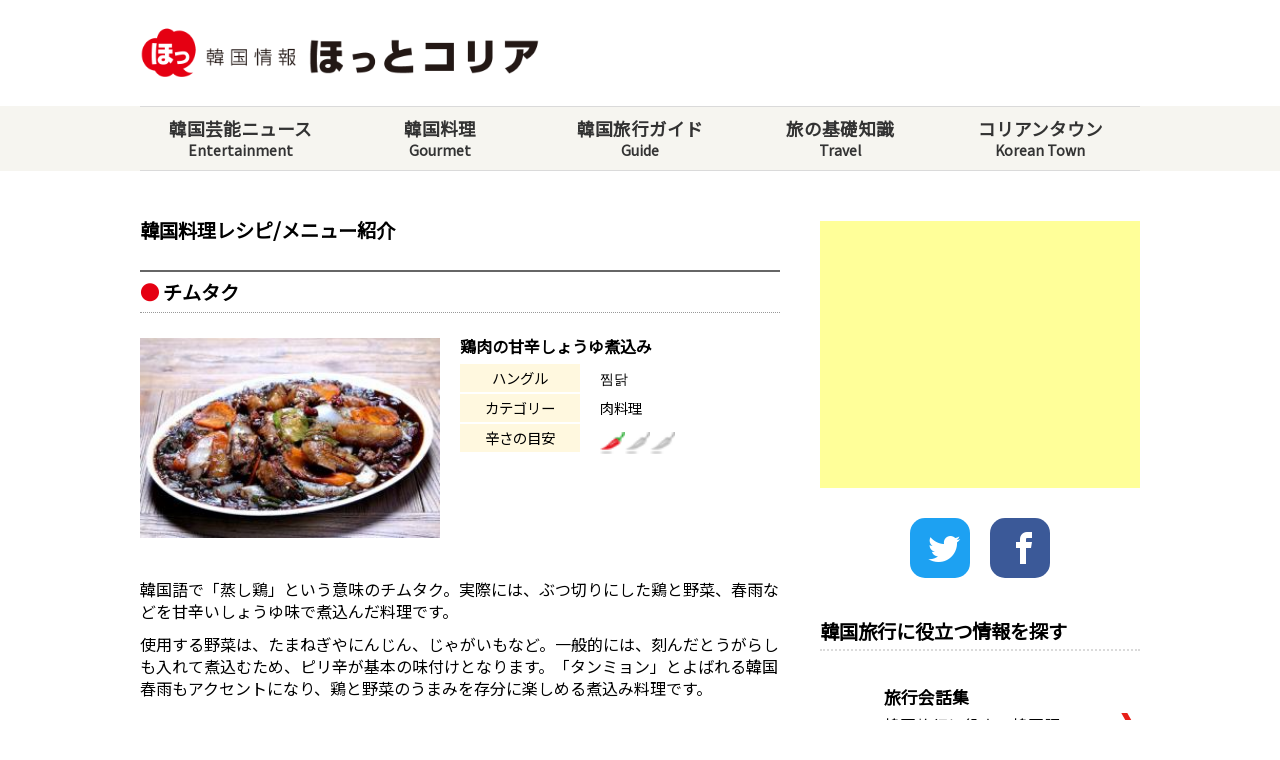

--- FILE ---
content_type: text/html; charset=UTF-8
request_url: https://hot-korea.com/gourmet/menu/detail/93f0fabaf7c1c4af3c72dbcdbb990524/
body_size: 4829
content:
<!doctype html>
<html lang="ja"itemscope itemtype="http://schema.org/WebSite" prefix="og: http://ogp.me/ns#" >
<head>
<!-- Google tag (gtag.js) -->
<script async src="https://www.googletagmanager.com/gtag/js?id=G-K3QB802YDZ"></script>
<script>
  window.dataLayer = window.dataLayer || [];
  function gtag(){dataLayer.push(arguments);}
  gtag('js', new Date());

  gtag('config', 'G-K3QB802YDZ');
</script>
<meta charset="UTF-8">
<meta name="viewport" content="width=device-width, initial-scale=1">
<link rel="profile" href="https://gmpg.org/xfn/11">
<title>チムタク | ほっとコリア</title>
<meta name="keywords" content="">
<meta name="description" content="チムタク | ほっとコリア">
<meta name="turbolinks-visit-control" content="reload">
<link rel="canonical" href="https://hot-korea.com/menu/detail/93f0fabaf7c1c4af3c72dbcdbb990524/">
<meta property="og:title" content="チムタク | ほっとコリア">
<meta property="og:site_name" content="韓国旅行情報 ほっとコリア">
<meta property="og:url" content="https://hot-korea.com/menu/detail/93f0fabaf7c1c4af3c72dbcdbb990524/">
<meta property="og:description" content="チムタク | ほっとコリア">
<meta property="og:type" content="website">
<meta property="og:image" content="https://hot-korea.com/uploads/e4329ee5bc4d9b8a422cf682af6d43c7.png">
<meta name="twitter:card" content="summary_large_image">
<meta name="twitter:site" content="@HotKoreaCom">
<meta name="twitter:title" content="チムタク | ほっとコリア">
<meta name="twitter:description" content="チムタク | ほっとコリア">
<meta name="twitter:image" content="https://hot-korea.com/uploads/e4329ee5bc4d9b8a422cf682af6d43c7.png">
<meta itemprop="name" content="チムタク | ほっとコリア">
<meta itemprop="description" content="チムタク | ほっとコリア">
<meta itemprop="image" content="https://hot-korea.com/uploads/e4329ee5bc4d9b8a422cf682af6d43c7.png">
<link rel="preconnect" href="https://fonts.googleapis.com">
<link rel="preconnect" href="https://fonts.gstatic.com" crossorigin>
<link href="https://fonts.googleapis.com/css2?family=Noto+Sans+JP&family=Noto+Serif+JP&display=swap" rel="stylesheet">
<link rel="stylesheet" href="https://cdn.jsdelivr.net/npm/@fancyapps/ui@4.0/dist/fancybox.css">
<link rel="stylesheet" href="https://hot-korea.com/static/css/fonts.css.gz?v=1609858800">
<link rel="stylesheet" href="https://hot-korea.com/static/css/common.css.gz?v=1725377728">
<link rel="stylesheet" href="https://hot-korea.com/static/css/gourmet.css.gz?v=1660230211">
<link rel="shortcut icon" href="https://hot-korea.com/static/images/favicon.ico">
<link rel="apple-touch-icon-precomposed" sizes="180x180" href="https://hot-korea.com/static/images/apple-touch-icon.png">
<link rel="icon" sizes="192x192" href="https://hot-korea.com/static/images/apple-touch-icon.png">
<script async custom-element="amp-ad" src="https://cdn.ampproject.org/v0/amp-ad-0.1.js"></script></head>
<script async src="https://pagead2.googlesyndication.com/pagead/js/adsbygoogle.js?client=ca-pub-4281014644744137"
     crossorigin="anonymous"></script>
</head>
<body class="travel">
<div class="hk-contents">
<header class="hk-header">
<div class="hk-wrap">
<div class="hk-header-title"><a href="https://hot-korea.com/" class="hk-header-link"><img src="https://hot-korea.com/static/images/logo.png" alt="韓国旅行情報 ほっとコリア" class="hk-header-logo"></a></div>
<div class="hk-sp-menu-btn">
<a class="hk-menu-trigger" href="javascript:void(0);"><span></span><span></span><span></span></a></div>
<div class="hk-pc-header-ad">
<amp-ad width="100vw" height="320" type="adsense" data-ad-client="ca-pub-4281014644744137" data-ad-slot="9781573360" data-auto-format="rspv" data-full-width="">
<div overflow=""></div>
</amp-ad>
</div>
</div>
<nav class="hk-header-nav">
<div class="hk-wrap">
<ul class="hk-header-nav-list">
<li><a href="https://hot-korea.com/entertainment/">韓国芸能ニュース<small>Entertainment</small></a></li>
<li><a href="https://hot-korea.com/gourmet/">韓国料理<small>Gourmet</small></a></li>
<li><a href="https://hot-korea.com/guide/seoul/">韓国旅行ガイド<small>Guide</small></a></li>
<li><a href="https://hot-korea.com/travel/">旅の基礎知識<small>Travel</small></a></li>
<li><a href="https://hot-korea.com/koreantown/">コリアンタウン<small>Korean Town</small></a></li>
</ul>
</div>
</nav>
</header>

<main class="hk-contents-main">

<div class="hk-contents-wrap">
<div class="hk-wrap">
<div class="hk-cf">
<div class="hk-contents-left">
<section class="hk-content-sec">
<div class="hk-content-sec-head">
	<div class="hk-content-sec-title">韓国料理レシピ/メニュー紹介</div>
</div>
<div class="hk-gourmet-block">
	<h1 class="hk-gourmet-block-title">チムタク</h1>
	<section class="hk-gourmet-head">
		<img src="https://hot-korea.com/uploads/68981e5e5118d9f38295a59abd94e929.jpg" alt="チムタク" class="hk-gourmet-image">
		<div class="hk-gourmet-right">
			<h2 class="hk-gourmet-catch">鶏肉の甘辛しょうゆ煮込み</h2>
			<dl class="hk-gourmet-info">
				<dt>ハングル</dt>
				<dd>찜닭</dd>
				<dt>カテゴリー</dt>
				<dd>肉料理</dd>
				<dt>辛さの目安</dt>
				<dd><span class="hk-gourmet-hot"></span><span class="hk-gourmet-nohot"></span><span class="hk-gourmet-nohot"></span></dd>
			</dl>
		</div>
	</section>
	<div class="hk-gourmet-article"><p>韓国語で「蒸し鶏」という意味のチムタク。実際には、ぶつ切りにした鶏と野菜、春雨などを甘辛いしょうゆ味で煮込んだ料理です。</p>
<p>使用する野菜は、たまねぎやにんじん、じゃがいもなど。一般的には、刻んだとうがらしも入れて煮込むため、ピリ辛が基本の味付けとなります。「タンミョン」とよばれる韓国春雨もアクセントになり、鶏と野菜のうまみを存分に楽しめる煮込み料理です。</p>
</div>
	<section class="hk-gourmet-sec">
		<h2 class="hk-gourmet-sec-title">バリエーション</h2>
		<div class="hk-gourmet-article"><p>お店での注文は1羽単位が基本。人数に合わせて、1羽半、2羽と、半身ずつ追加できるのも特徴のひとつです。</p>
</div>
	</section>
	<section class="hk-gourmet-sec">
		<h2 class="hk-gourmet-sec-title">歴史</h2>
		<div class="hk-gourmet-article"><p>発祥は安東の旧市場で、「タットリタン」という鍋料理がベースになっていると言われています。2001年、ソウルで開店したチムタク専門店が人気となり、その後、韓国中で大ブームを巻き起こしました。</p>
</div>
	</section>
</div>
</section>
<aside class="hk-content-aside">
	<h2 class="hk-gourmet-block-title">その他の「肉料理」のメニュー</h2>
	<ul class="hk-gourmet-relation">
		<li><a href="https://hot-korea.com/gourmet/menu/detail/655296cc27560c185005a2d6df83bdea/">
				<img src="https://hot-korea.com/uploads/d0d2ea9f7d4dd40d3acfc3c8f5a34f71.jpg" alt="ポッサム" class="hk-gourmet-relation-image">
				<strong>ポッサム</strong>
				ゆでた豚肉の葉野菜包み			</a>
		</li>
		<li><a href="https://hot-korea.com/gourmet/menu/detail/d5d822f52b845064a8bd701cc7066ace/">
				<img src="https://hot-korea.com/uploads/d513392150602332a41e6f66da4486c2.jpg" alt="カムジャタン" class="hk-gourmet-relation-image">
				<strong>カムジャタン</strong>
				豚の背骨とじゃがいもを煮込んだ鍋			</a>
		</li>
		<li><a href="https://hot-korea.com/gourmet/menu/detail/341055204a3037b8f014e8dbf6850be4/">
				<img src="https://hot-korea.com/uploads/ad5e00212f1dadc217a2ac14e1afee84.jpg" alt="サムギョプサル" class="hk-gourmet-relation-image">
				<strong>サムギョプサル</strong>
				豚の三枚肉の焼肉			</a>
		</li>
		<li><a href="https://hot-korea.com/gourmet/menu/detail/46a06b4a48cf982e6c6e2618d1566005/">
				<img src="https://hot-korea.com/uploads/c7e6fa6fb28746e02089622ab01fb012.jpg" alt="カルビチム" class="hk-gourmet-relation-image">
				<strong>カルビチム</strong>
				甘辛く仕上げた牛カルビ煮込み			</a>
		</li>
	</ul>
</aside>
</div>

<div class="hk-contents-right">
<div class="hk-pc-side-ad-w">
<script async src="https://pagead2.googlesyndication.com/pagead/js/adsbygoogle.js"></script>
<ins class="adsbygoogle"
     style="display:block; text-align:center;"
     data-ad-layout="in-article"
     data-ad-format="fluid"
     data-ad-client="ca-pub-4281014644744137"
     data-ad-slot="6109728140"></ins>
<script>
     (adsbygoogle = window.adsbygoogle || []).push({});
</script>
</div>

<ul class="hk-side-sns">
<li><a href="https://twitter.com/HotKoreaCom" target="_blank" class="hk-side-sns-tw"><i class="icon-twitter"></i></a></li>
<li><a href="http://www.facebook.com/hotkoreacom" target="_blank" class="hk-side-sns-fb"><i class="icon-facebook"></i></a></li>
</ul>

<section class="hk-side-sec">
<h2 class="hk-side-sec-title">韓国旅行に役立つ情報を探す</h2>
<ul class="hk-side-nav">
<li><a href="https://hot-korea.com/tool/conversation/"><i class="icon-comments"></i><strong>旅行会話集</strong>韓国旅行に役立つ韓国語。<br>旅行で使える韓国語フレーズ集。</a></li>
</ul>
</section>

<section class="hk-side-sec">
<h2 class="hk-side-sec-title">アクセスの多い記事</h2>
<ul class="hk-side-items">
<li><a href="https://hot-korea.com/entertainment/topics/detail/2a3db0e66148df7e0b31e0743ed788fd/"><div class="hk-side-items-image-wrap"><div class="hk-side-items-image"><img src="https://hot-korea.com/uploads/8427845bb4d6732f864965812c4cf052.jpg" alt="チョ・インソン、 来日ファンミーティングの大阪追加公演が大盛況！ファンと笑顔の再会！"></div></div><p class="hk-side-items-sentense">チョ・インソン、 来日ファンミーティングの大阪追加公演が大盛況！ファンと笑顔の再会！</p></a></li><li><a href="https://hot-korea.com/entertainment/topics/detail/891b892b4711a39d268300418d1e60d6/"><div class="hk-side-items-image-wrap"><div class="hk-side-items-image"><img src="https://hot-korea.com/uploads/dbd6b0339c3c15d4728d098b2d3b9c67-scaled.jpg" alt="今韓国で最も注目を集めるグローバルアーティスト Billlie(ビリー)のつきが メイクアップブランド「KATE」の「KATEキープシリーズ」WEBCMに出演！多彩な表情の変化は必見！"></div></div><p class="hk-side-items-sentense">今韓国で最も注目を集めるグローバルアーティスト Billlie(ビリー)のつきが メイクアップブランド「KATE」の「KATEキープシリーズ」WEBCMに出演！多彩な表情の変化は必見！</p></a></li><li><a href="https://hot-korea.com/entertainment/topics/detail/585a7d1a054736580e698804aabe9e7f/"><div class="hk-side-items-image-wrap"><div class="hk-side-items-image"><img src="https://hot-korea.com/uploads/a3f455540f2b9304f2df2d8bc67de481.jpg" alt="キム・ジウォン、 初めての来日ファンミーティングで魅力大爆発！ 8月には日本公式ファンクラブの開設決定！"></div></div><p class="hk-side-items-sentense">キム・ジウォン、 初めての来日ファンミーティングで魅力大爆発！ 8月には日本公式ファンクラブの開設決定！</p></a></li><li><a href="https://hot-korea.com/entertainment/topics/detail/6fbd1a51090e05e91b4f34a5c2916111/"><div class="hk-side-items-image-wrap"><div class="hk-side-items-image"><img src="https://hot-korea.com/uploads/edf8acdb11b1198b1b32ab003045adab.jpg" alt="Stray Kids、自身史上最大規模のワールドツアー「Stray Kids World Tour <dominATE>」の開催が決定！待望の日本公演は、東京ドーム＆京セラドーム大阪にて全6公演を開催！"></div></div><p class="hk-side-items-sentense">Stray Kids、自身史上最大規模のワールドツアー「Stray Kids World Tour <dominATE>」の開催が決定！待望の日本公演は、東京ドーム＆京セラドーム大阪にて全6公演を開催！</p></a></li><li><a href="https://hot-korea.com/entertainment/topics/detail/74a2233a38a5b66157b5f55909d17e4a/"><div class="hk-side-items-image-wrap"><div class="hk-side-items-image"><img src="https://hot-korea.com/uploads/0964d9f5252e1976e4c5882b88b7f542-scaled.jpg" alt="DRIPPIN日本初ファンコンサート開催決定！"></div></div><p class="hk-side-items-sentense">DRIPPIN日本初ファンコンサート開催決定！</p></a></li><li><a href="https://hot-korea.com/entertainment/topics/detail/7c55ad5273db5b4e892429138e7e0eb5/"><div class="hk-side-items-image-wrap"><div class="hk-side-items-image"><img src="https://hot-korea.com/uploads/9a97e09592234e86b6baf63af2dabd5e-scaled.jpg" alt="PURPLE K!SS 1年4ヶ月ぶりのJapan 2nd Mini Album「ON THE VIOLET」が本日リリース！"></div></div><p class="hk-side-items-sentense">PURPLE K!SS 1年4ヶ月ぶりのJapan 2nd Mini Album「ON THE VIOLET」が本日リリース！</p></a></li></ul>
</section>


</div>
</div>
</div>
</div>

</main>

<footer class="hk-site-footer">
<nav class="hk-foot-nav">
<div class="hk-wrap">
<ul>
<li><a href="https://hot-korea.com/site/company/">運営者情報</a></li>
<li><a href="https://hot-korea.com/site/rule/">利用規約</a></li>
<li><a href="https://hot-korea.com/site/privacy/">個人情報保護方針</a></li>
<li><a href="https://hot-korea.com/contact/">お問い合わせ</a></li>
<li><a href="https://hot-korea.com/contact/job/">求人情報</a></li>
</ul>
</div>
</nav>
<div class="hk-foot-copy">
<div class="hk-wrap">
<p>記事、写真、画像の無断転載を禁じます。<br>&copy; 韓国旅行情報 ほっとコリア All Rights Reserved.</p>
</div>
</div>
</footer>
</div>

<script src="https://ajax.googleapis.com/ajax/libs/jquery/3.4.1/jquery.min.js"></script>
<script src="https://cdn.jsdelivr.net/npm/@fancyapps/ui@4.0/dist/fancybox.umd.js"></script>
<script src="https://hot-korea.com/static/js/common.js.gz?v=1659668021"></script>
</body>
</html>


--- FILE ---
content_type: text/html; charset=utf-8
request_url: https://www.google.com/recaptcha/api2/aframe
body_size: 268
content:
<!DOCTYPE HTML><html><head><meta http-equiv="content-type" content="text/html; charset=UTF-8"></head><body><script nonce="jAGbv9IsnFQNtVChN1Hs9Q">/** Anti-fraud and anti-abuse applications only. See google.com/recaptcha */ try{var clients={'sodar':'https://pagead2.googlesyndication.com/pagead/sodar?'};window.addEventListener("message",function(a){try{if(a.source===window.parent){var b=JSON.parse(a.data);var c=clients[b['id']];if(c){var d=document.createElement('img');d.src=c+b['params']+'&rc='+(localStorage.getItem("rc::a")?sessionStorage.getItem("rc::b"):"");window.document.body.appendChild(d);sessionStorage.setItem("rc::e",parseInt(sessionStorage.getItem("rc::e")||0)+1);localStorage.setItem("rc::h",'1768635330758');}}}catch(b){}});window.parent.postMessage("_grecaptcha_ready", "*");}catch(b){}</script></body></html>

--- FILE ---
content_type: text/css
request_url: https://hot-korea.com/static/css/common.css.gz?v=1725377728
body_size: 3653
content:
/*************************************************
** Charset:UTF-8（京雀）
** Version:20190618
** Programing by H.Watanabe
*************************************************/

/*************************************************
** Reset
*************************************************/
html, body, div, span, object, iframe, 
h1, h2, h3, h4, h5, h6, p, blockquote, pre,
abbr, address, cite, code,
del, dfn, em, img, ins, kbd, q, samp,
small, strong, sub, sup, var,
b, i,
dl, dt, dd, ol, ul, li,
fieldset, form, label, legend,
table, caption, tbody, tfoot, thead, tr, th, td,
article, aside, canvas, details, figcaption, figure, 
footer, header, hgroup, menu, nav, section, summary,
time, mark, audio, video {
	margin:0;
	padding:0;
	border:0;
	outline:0;
	font-size:100%;
	font-family:'Noto Sans JP', sans-serif;
	vertical-align:baseline;
	background:transparent;
}
body {
	line-height:1;
}
article, aside, details, figcaption, figure,
footer, header, hgroup, menu, nav, section { 
	display:block;
}
nav ul {
	list-style:none;
}
blockquote, q {
	quotes:none;
}
blockquote:before, blockquote:after,
q:before, q:after {
	content:'';
	content:none;
}
a {
	margin:0;
	padding:0;
	font-size:100%;
	vertical-align:baseline;
	background:transparent;
	transition:0.5s;
}
a:hover {
	opacity:0.4;
}
ins {
	background-color:#ff9;
	color:#000;
	text-decoration:none;
}
mark {
	background-color:#ff9;
	color:#000; 
	font-style:italic;
	font-weight:bold;
}
del {
	text-decoration:line-through;
}
abbr[title], dfn[title] {
	border-bottom:1px dotted;
	cursor:help;
}
hr {
	display:block;
	height:1px;
	border:0;	 
	border-top:1px solid #cccccc;
	margin:1em 0;
	padding:0;
}
input, select {
	vertical-align:middle;
}
*,
*::before,
*::after {
	box-sizing:border-box;
}


/*************************************************
** Link
*************************************************/
.hk-link-before-arrow::before {
	content:"\226B";
}


/*************************************************
** table
*************************************************/
table {
	width:100%;
	border-collapse:collapse;
	border-spacing:0;
}
table th,
table td {
	padding:.5em;
}
table th.hk-th-25p {
	width:25%;
}
table th.hk-th-35p {
	width:35%;
}
table th.hk-th-40p {
	width:40%;
}
.hk-table-sp-full th,
.hk-table-sp-full td {
	display:block;
	width:calc(100% - 1em) !important;
}

@media screen and (min-width:768px) {
	table.hk-table-sp-full th,
	table.hk-table-sp-full td {
		display:table-cell;
		width:auto;
	}
	table.hk-table-sp-full th.hk-th-35p {
		width:35% !important;
	}
	table.hk-table-sp-full th.hk-th-40p {
		width:40% !important;
	}
}


/*************************************************
** Utility
*************************************************/
/* Clearfix */
.hk-cf::after {
	content:"";
	display:block;
	clear:both;
}


/*************************************************
** Global Style
*************************************************/
.hk-wrap {
	margin:0 auto;
	width:96%;
}
.hk-sp-disp {
	display:block;
}
.hk-pc-disp {
	display:none;
}

@media screen and (min-width:1024px) {
	.hk-wrap {
		width:1000px;
	}
}

@media screen and (min-width:768px) {
	.hk-sp-disp {
		display:none;
	}
	.hk-pc-disp {
		display:block;
	}
}


/*************************************************
** Header Style
*************************************************/
.hk-header {
	z-index:9;
	padding:20px 0;
	height:auto;
	width:100%;
	background-color:rgba(255, 255, 255, 0.7);
}
.hk-header .hk-wrap {
	position:relative;
}
.hk-header-title {
	width:200px;
}
.hk-header-link {
	display:block;
	width:100%;
}
.hk-header-logo {
	display:block;
	width:100%;
	height:auto;
}
.hk-sp-menu-btn {
	position:absolute;
	top:50%;
	right:2%;
	margin-top:-25px;
	padding:12px 10px 11px;
	background-color:#fff;
	border-radius:25px;
}
.hk-menu-trigger,
.hk-menu-trigger span {
	display:inline-block;
	transition:all .4s;
	box-sizing:border-box;
}
.hk-menu-trigger {
	position:relative;
	width:30px;
	height:24px;
}
.hk-menu-trigger span {
	position:absolute;
	left:0;
	width:100%;
	height:4px;
	background-color:#333;
	border-radius:4px;
}
.hk-menu-trigger span:nth-of-type(1) {
	top:0;
}
.hk-menu-trigger span:nth-of-type(2) {
	top:10px;
}
.hk-menu-trigger span:nth-of-type(3) {
	bottom:0;
}
.hk-menu-trigger.active span:nth-of-type(1) {
	-webkit-transform:translateY(10px) rotate(-45deg);
	transform:translateY(10px) rotate(-45deg);
}
.hk-menu-trigger.active span:nth-of-type(2) {
	opacity:0;
}
.hk-menu-trigger.active span:nth-of-type(3) {
	-webkit-transform:translateY(-10px) rotate(45deg);
	transform:translateY(-10px) rotate(45deg);
}
.hk-pc-header-ad {
	display:none;
}
.hk-header-nav {
	display:none;
}
.hk-header-nav-list {
	margin-top:20px;
	border-top:1px solid #dadada;
}
.hk-header-nav-list li {
	border-bottom:1px solid #dadada;
}
.hk-header-nav-list li a {
	display:block;
	color:#000;
	line-height:2.6;
	text-decoration:none;
}

@media screen and (min-width:480px) {
	.hk-header {
		height:auto;
	}
	.hk-header-title {
		width:300px;
	}
}

@media screen and (min-width:768px) {
	.hk-header {
		height:auto;
	}
	.hk-header-title {
		width:400px;
	}
	.hk-sp-menu-btn {
		margin-top:-30px;
		border-radius:30px;
	}
	.hk-menu-trigger {
		width:40px;
		height:34px;
	}
	.hk-menu-trigger span:nth-of-type(2) {
		top:15px;
	}
	.hk-menu-trigger.active span:nth-of-type(1) {
		-webkit-transform:translateY(15px) rotate(-45deg);
		transform:translateY(15px) rotate(-45deg);
	}
	.hk-menu-trigger.active span:nth-of-type(3) {
		-webkit-transform:translateY(-15px) rotate(45deg);
		transform:translateY(-15px) rotate(45deg);
	}
}

@media screen and (min-width:1024px) {
	.hk-header {
		position:static;
		padding:25px 0 0;
		height:auto;
	}
	.hk-sp-menu-btn {
		display:none;
	}
	.hk-header-nav {
		display:block;
		margin-top:25px;
		background-color:#f6f5f0;
	}
	.hk-header-nav-list {
		letter-spacing:-.5em;
	}
	.hk-header-nav-list li {
		display:inline-block;
		width:calc(100% / 5);
		letter-spacing:normal;
	}
	.hk-header-nav-list li a {
		display:block;
		padding:10px 0;
		color:#333;
		font-size:110%;
		font-weight:bold;
		line-height:1.4;
		text-align:center;
		text-decoration:none;
	}
	.hk-header-nav-list li a small {
		display:block;
		font-size:80%;
	}
	.hk-pc-header-ad {
		display:block;
		position:absolute;
		top:-15px;
		right:0;
		width:470px;
		max-height:90px;
	}
}


/*************************************************
** Side Contents Style
*************************************************/
.hk-side-sns {
	margin-bottom:40px;
	text-align:center;
	letter-spacing:-.5em;
}
.hk-side-sns li {
	display:inline-block;
	margin-right:20px;
	width:60px;
}
.hk-side-sns li:last-child {
	margin-right:0;
}
.hk-side-sns li a {
	display:block;
	width:100%;
	color:#fff;
	font-size:200%;
	line-height:60px;
	text-align:center;
	text-decoration:none;
	border-radius:15px;
}
.hk-side-sns li a.hk-side-sns-tw {
	background-color:#1DA1F2;
}
.hk-side-sns li a.hk-side-sns-fb {
	background-color:#3B5998;
}

.hk-side-sec {
	margin-bottom:40px;
}
.hk-side-sec:last-child {
	margin-bottom:0;
}
.hk-side-sec-title {
	margin-bottom:20px;
	padding-bottom:5px;
	font-size:120%;
	line-height:1.4;
	border-bottom:2px dotted #dadada;
}

.hk-side-nav li {
	list-style-type:none;
}
.hk-side-nav li a {
	display:block;
	position:relative;
	padding:15px 10% 15px 20%;
	color:#000;
	line-height:1.4;
	text-decoration:none;
	border-bottom:1px solid #dadada;
	transition:all 0.3s ease 0s;
}
.hk-side-nav li a::after {
	content:"";
	position:absolute;
	top:50%;
	right:0;
	margin-top:-20px;
	width:20px;
	height:40px;
	background-image:url("[data-uri]");
	background-size:20px 40px;
	background-position:center center;
	background-repeat:no-repeat;
	transition:all 0.3s ease 0s;
}
.hk-side-nav li a:hover::after {
	transform:translateX(10px);
}
.hk-side-nav li a i {
	display:inline-block;
	position:absolute;
	top:50%;
	left:0;
	margin-top:-30px;
	width:20%;
	color:#ff8c00;
	font-size:240%;
	line-height:60px;
	text-align:center;
}
.hk-side-nav li a strong {
	display:block;
	margin-bottom:5px;
	font-size:105%;
}

.hk-side-items {
	display:grid;
	grid-template-columns:repeat(2, 1fr);
	gap:20px;
	list-style-type:none;
}
.hk-side-items li a {
	display:block;
	position:relative;
	color:#000;
	font-size:75%;
	line-height:1.4;
	text-decoration:none;
}
.hk-side-items li a::after {
	content:"";
	display:block;
	position:absolute;
	left:0;
	bottom:0;
	width:100%;
	height:1em;
	background:linear-gradient(rgba(255, 255, 255, 0), rgba(255, 255, 255,1));
}
.hk-side-items-image-wrap {
	position:relative;
	padding-top:66.6%;
	width:100%;
	height:0;
}
.hk-side-items-image {
	position:absolute;
	top:0;
	left:0;
	width:100%;
	height:100%;
	background-color:#eaeaea;
}
.hk-side-items-image img {
	display:block;
	width:100%;
	height:100%;
	object-fit:contain;
}
.hk-side-items-sentense {
	display:block;
	margin-top:.5em;
	height:4em;
	overflow:hidden;
}

@media screen and (min-width:768px) {
	.hk-side-items {
		grid-template-columns:repeat(5, 1fr);
	}
	.hk-side-items li:nth-child(6) {
		display:none;
	}
}

@media screen and (min-width:1024px) {
	.hk-pc-side-ad-w {
		display:block;
		margin-bottom:30px;
		width:320px;
		max-height:300px;
	}
	.hk-side-items {
		grid-template-columns:repeat(2, 1fr);
	}
	.hk-side-items li:nth-child(6) {
		display:block;
	}
}


/*************************************************
** Footer Contents Style
*************************************************/
.hk-site-footer {
	background-color:#a7a7a7;
}
.hk-foot-nav {
	padding-bottom:15px;
	background-color:#fff;
}
.hk-foot-nav ul {
	letter-spacing:-.5em;
}
.hk-foot-nav ul li {
	display:inline-block;
	position:relative;
	margin-right:1.2em;
	padding-left:1em;
	line-height:1.8;
	letter-spacing:normal;
}
.hk-foot-nav ul li::before {
	content:"\003E";
	position:absolute;
	top:0;
	left:0;
}
.hk-foot-nav ul li a {
	color:#202020;
	font-size:90%;
	text-decoration:none;
}

.hk-foot-copy {
	padding:15px 0 20px;
	color:#fff;
	font-size:90%;
	line-height:1.4;
}
.hk-foot-copy p {
	text-align:center;
}

@media screen and (min-width:1024px) {
	.hk-foot-copy p {
		text-align:right;
	}
	.hk-foot-copy p br {
		display:none;
	}
}


/*************************************************
** Main Contents Style
*************************************************/
.hk-contents-main {
}
.home .hk-contents-main {
}
.hk-contents-wrap {
	margin-top:40px;
}
.hk-contents-left {
	margin-bottom:40px;
}
.hk-contents-right {
	margin-bottom:40px;
}

.hk-content-sec {
	padding-bottom:40px;
}
.hk-content-sec-ad {
	padding-bottom:40px;
	max-width:100% !important;
	min-width:250px;
	height:auto;
}
.hk-content-sec-title {
	font-size:120%;
	font-weight:bold;
}
.hk-content-sec-head {
	margin-bottom:30px;
}
.hk-content-sec-head-text {
	margin-top:30px;
	line-height:1.6;
}
.hk-content-sec-head-text small {
	font-size:85%;
}

.hk-content-aside {
	margin-bottom:40px;
}
.hk-content-aside:last-child {
	margin-bottom:0;
}

/*
.hk-content-sec:last-child {
	padding-bottom:0;
}
.hk-content-sec-gray {
	padding-top:40px;
	background-color:#f7f7f7;
}
.hk-content-sec-head-link {
	display:none;
}
*/

.hk-continue-box *, .hk-continue-box *:before, .hk-continue-box *:after {
	-webkit-box-sizing:border-box;
	box-sizing:border-box;
}
.hk-continue-box {
	position:relative;
}
.hk-continue-box label {
	position:absolute;
	z-index:1;
	bottom:0;
	width:100%;
	height:40px;
	cursor:pointer;
	text-align:center;
	background:linear-gradient(to bottom, rgba(250, 252, 252, 0) 0%, rgba(250, 252, 252, 0.95) 90%);
}
.hk-continue-box input:checked + label {
	background:inherit;
}
.hk-continue-box label:after {
	line-height:2.5rem;
	position:absolute;
	z-index:2;
	bottom:20px;
	left:50%;
	width:16rem;
	font-family:FontAwesome;
	content:"\25BC"' すべて見る';
	transform:translate(-50%, 0);
	letter-spacing:0.05em;
	color:#ffffff;
	border-radius:20px;
	background-color:rgba(27, 37, 56, 1);
}
.hk-continue-box input {
	display:none;
}
.hk-continue-box .hk-continue-container {
	overflow:hidden;
	height:150px;
	transition:all 0.5s;
}
.hk-continue-box input:checked + label {
	/* display:none ; */
}
.hk-continue-box input:checked + label:after {
	font-family:FontAwesome;
	content:'\25B2'' 閉じる';
}
.hk-continue-box input:checked ~ .hk-continue-container {
	height:auto;
	padding-bottom:80px;
	transition:all 0.5s;
}
.hk-more-btn {
	margin-top:30px;
}
.hk-more-btn a {
	display:block;
	position:relative;
	padding:15px 0;
	color:#ff8c00;
	font-size:110%;
	font-weight:bold;
	line-height:1.4;
	text-align:center;
	text-decoration:none;
	border:1px solid #ff8c00;
	transition:all 0.3s ease 0s;
}
.hk-more-btn a::after {
	content:"";
	position:absolute;
	top:50%;
	right:20px;
	margin-top:-20px;
	width:20px;
	height:40px;
	background-image:url("[data-uri]");
	background-size:20px 30px;
	background-position:center center;
	background-repeat:no-repeat;
	transition:all 0.3s ease 0s;
}
.hk-more-btn a:hover::after {
	transform:translateX(10px);
}
.pager {
	margin-top:30px;
}
.pager ul {
	letter-spacing:-.7em;
	text-align:center;
}
.pager ul li {
	display:inline-block;
	margin:0 5px;
	width:auto;
	letter-spacing:normal;
}
.pager ul li a,
.pager ul li span {
	display:block;
	padding:0 5px;
	min-width:30px;
	color:#fff;
	font-weight:bold;
	line-height:30px;
	text-align:center;
	text-decoration:none;
	border:1px solid #ff8c00;
	background-color:#ff8c00;
}
.pager ul li span {
	color:#ff8c00;
	background-color:#fff;
}

@media screen and (min-width:480px) {
	.hk-contents-main {
	}
	.home .hk-contents-main {
	}
}

@media screen and (min-width:768px) {
	.hk-contents-main {
	}
	.home .hk-contents-main {
	}
	.hk-content-aside {
		margin-bottom:50px;
	}
	.pager {
		margin-top:40px;
	}
	.pager ul li a,
	.pager ul li span {
		padding:0 7px;
		min-width:35px;
		line-height:35px;
	}
}

@media screen and (min-width:1024px) {
	.hk-contents-main {
		margin-top:40px;
	}
	.home .hk-contents-main {
		margin-top:0;
	}
	.hk-contents-wrap {
		margin-top:50px;
		margin-bottom:50px;
	}
	.hk-contents-left {
		float:left;
		width:640px;
		margin-bottom:0;
	}
	.hk-contents-right {
		float:right;
		width:320px;
		margin-bottom:0;
	}
	.hk-content-sec {
		padding-bottom:50px;
	}
	.hk-content-sec-ad {
		padding-bottom:50px;
	}
	.hk-content-sec-head {
		position:relative;
	}
	.hk-content-aside {
		margin-bottom:60px;
	}
	.pager {
		margin-top:50px;
	}
}


--- FILE ---
content_type: text/css
request_url: https://hot-korea.com/static/css/gourmet.css.gz?v=1660230211
body_size: 3289
content:
/*************************************************
** Gourmet Common
*************************************************/
/* List */
.hk-gourmet-hide {
	display:none;
}
.hk-gourmet-tab {
	letter-spacing:-.8em;
}
.hk-gourmet-tab li {
	display:inline-block;
	width:50%;
	letter-spacing:normal;
}
.hk-gourmet-tab li a {
	display:block;
	color:#333;
	font-size:95%;
	font-weight:bold;
	line-height:45px;
	text-align:center;
	text-decoration:none;
}
.hk-gourmet-tab li a.active {
	color:#fff;
	background-color:#666;
}
.hk-gourmet-block {
	margin-bottom:50px;
}
.hk-gourmet-block:last-child {
	margin-bottom:0;
}
.hk-gourmet-tab-block {
	display:none;
}
.hk-gourmet-tab-block.active {
	display:block;
}
.hk-gourmet-block-title {
	position:relative;
	margin-bottom:25px;
	padding:7px 0 7px 1.2em;
	font-size:120%;
	line-height:1.4;
	border-top:2px solid #666;
	border-bottom:1px dotted #999;
}
.hk-gourmet-block-title::before {
	content:"\25CF";
	display:inline-block;
	position:absolute;
	top:50%;
	left:0;
	color:#e50012;
	transform:translateY(-50%);
}
.hk-gourmet-head-text {
	margin-bottom:30px;
	font-size:100%;
	line-height:1.4;
}
.hk-gourmet-category-list {
	list-style-type:none;
}
.hk-gourmet-category-list > li {
	text-align:center;
	border-bottom:1px dotted #bbb;
}
.hk-gourmet-category-list-inner {
	display:block;
	padding:10px;
	text-decoration:none;
}
.hk-gourmet-category-list > li:first-child {
	border-top:1px dotted #bbb;
}
.hk-gourmet-category-image {
	display:inline-block;
	width:auto;
	max-width:100%;
}
.hk-gourmet-category-image img {
	display:block;
	margin:0 auto 5px;
	width:auto;
	max-width:100%;
}
.hk-gourmet-category-title {
	display:inline-block;
	color:#ac1212;
	font-size:120%;
	font-weight:bold;
	text-align:center;
	text-decoration:none;
}
.hk-gourmet-category-item {
	display:none;
}
.hk-gourmet-menu-title {
	display:block;
	margin-bottom:5px;
	color:#333;
	font-size:100%;
	font-weight:bold;
	line-height:1.4;
	text-align:center;
}
.hk-gourmet-menu-title small {
	display:block;
	color:#333;
	font-size:90%;
}
.hk-gourmet-menu-hot {
	display:block;
	color:#ac1212;
	line-height:1.4;
	margin-bottom:5px;
}
.hk-gourmet-level-hot,
.hk-gourmet-level-nohot {
	display:inline-block;
	width:15px;
	height:14px;
}
.hk-gourmet-level-hot {
	background:url([data-uri]) no-repeat;
}
.hk-gourmet-level-nohot {
	background:url([data-uri]) no-repeat;
}
.hk-gourmet-menu-info p {
	color:#333;
	font-size:90%;
	line-height:1.4;
	text-align:left;
}
.hk-gourmet-time {
	display:block;
	color:#333;
	line-height:1.4;
	margin-bottom:5px;
}
.hk-gourmet-material {
	color:#333;
	line-height:1.4;
	text-align:left;
}
.hk-gourmet-time-red {
	color:#ac1212;
}

@media screen and (min-width:768px) {
	.hk-gourmet-category-list > li {
		text-align:left;
		letter-spacing:-.8em;
	}
	.hk-gourmet-category-image {
		width:200px;
		letter-spacing:normal;
		vertical-align:top;
	}
	.hk-gourmet-category-text {
		display:inline-block;
		margin-left:20px;
		width:calc(100% - 220px);
		letter-spacing:normal;
		vertical-align:top;
	}
	.hk-gourmet-category-item {
		display:block;
		margin-top:15px;
		letter-spacing:-.8em;
	}
	.hk-gourmet-category-item > li {
		display:inline-block;
		margin-right:1em;
		letter-spacing:normal;
	}
	.hk-gourmet-category-item > li a {
		position:relative;
		padding-left:0.5em;
		color:#333;
		font-size:105%;
		line-height:1.6;
		text-decoration:none;
	}
	.hk-gourmet-category-item > li a::before {
		content:"";
		display:block;
		position:absolute;
		top:50%;
		left:0;
		border-top:4px solid transparent;
		border-bottom:4px solid transparent;
		border-left:4px solid #333;
		transform:translateY(-50%);
	}
	.hk-gourmet-menu-title {
		font-size:95%;
		text-align:left;
	}
	.hk-gourmet-menu-title small {
		display:inline-block;
	}
	.hk-gourmet-menu-title small::before {
		content:"\0020\002D\0020";
	}
}

@media screen and (min-width:768px) {
	.hk-gourmet-category-title {
		font-size:105%;
	}
	.hk-gourmet-category-image {
		width:150px;
	}
	.hk-gourmet-category-text {
		width:calc(100% - 170px);
	}
	.hk-gourmet-category-item {
		margin-top:10px;
	}
	.hk-gourmet-category-item > li a {
		font-size:90%;
	}
}

/* Single - Menu */
.hk-gourmet-image,
.hk-recipe-image {
	display:block;
	margin:0 auto 20px;
	width:auto;
	max-width:100%;
}
.hk-gourmet-head {
	margin-bottom:20px;
}
.hk-gourmet-catch {
	margin-bottom:20px;
	text-align:center;
}
.hk-gourmet-info {
	margin-top:.5em;
	margin-bottom:.5em;
	line-height:1.6;
}
.hk-gourmet-info dt {
	float:left;
	clear:both;
	width:120px;
	line-height:2;
	text-align:center;
	background-color:#fff8df;
}
.hk-gourmet-info dd {
	margin-bottom:2px;
	padding-left:140px;
	line-height:2;
}
.hk-gourmet-info dd .hk-gourmet-hot,
.hk-gourmet-info dd .hk-gourmet-nohot {
	display:inline-block;
	width:25px;
	height:30px;
	background-size:25px 23px;
	background-position:0 8px;
	background-repeat:no-repeat;
}
.hk-gourmet-info dd .hk-gourmet-hot {
	background-image:url([data-uri]);
}
.hk-gourmet-info dd .hk-gourmet-nohot {
	background-image:url([data-uri]);
}
.hk-relation-recipe {
	list-style-type:none;
}
.hk-relation-recipe li {
	position:relative;
	padding-left:0.5em;
}
.hk-relation-recipe li::before {
	content:"";
	display:block;
	position:absolute;
	top:50%;
	left:0;
	border-top:4px solid transparent;
	border-bottom:4px solid transparent;
	border-left:4px solid #333;
	transform:translateY(-50%);
}
.hk-relation-recipe li a {
	color:#333;
	font-weight:bold;
	line-height:1.4;
	text-decoration:none;
}
.hk-gourmet-article p {
	margin-bottom:.7em;
	font-size:100%;
	line-height:1.4;
}
.hk-gourmet-article p:last-child {
	margin-bottom:0;
}
.hk-gourmet-sec {
	margin:30px 0;
}
.hk-gourmet-sec:last-child {
	margin:30px 0 0;
}
.hk-gourmet-sec-title {
	margin-bottom:15px;
	padding:5px 10px;
	font-size:110%;
	font-weight:bold;
	border:1px solid #ddd;
	background-color:#eee;
}
.hk-content-aside {
	padding-bottom:40px;
}
.hk-gourmet-relation {
	letter-spacing:-.8em;
}
.hk-gourmet-relation li {
	display:inline-block;
	margin-right:10px;
	margin-bottom:10px;
	width:calc(calc(100% - 10px) / 2);
	letter-spacing:normal;
	vertical-align:top;
}
.hk-gourmet-relation li:nth-child(2n) {
	margin-right:0;
}
.hk-gourmet-relation li a {
	display:block;
	color:#333;
	font-size:90%;
	line-height:1.4;
	text-align:center;
	text-decoration:none;
}
.hk-gourmet-relation li a img {
	display:block;
	margin-bottom:10px;
	width:100%;
	height:auto;
}
.hk-gourmet-relation li a strong {
	display:block;
	margin-bottom:5px;
	color:#ac1212;
	font-size:105%;
	line-height:1.4;
}

.hk-recipe-left {
	margin-bottom:30px;
}
.hk-recipe-article {
	margin-bottom:20px;
}
.hk-recipe-article p {
	margin-bottom:.7em;
	font-size:95%;
	line-height:1.4;
}
.hk-recipe-article p:last-child {
	margin-bottom:0;
}
.hk-recipe-info {
	list-style-type:none;
	margin-bottom:20px;
	border-top:2px dotted #fb9d39;
}
.hk-recipe-info li {
	position:relative;
	padding:10px 0 10px 60px;
	min-height:60px;
	border-bottom:2px dotted #fb9d39;
}
.hk-recipe-info li i {
	display:block;
	position:absolute;
	top:10px;
	left:0;
	width:40px;
	color:#fb9d39;
	font-size:40px;
}
.hk-recipe-info li strong {
	display:block;
	font-size:110%;
	line-height:1.4;
}
.hk-recipe-info li small {
	display:block;
	font-size:90%;
	line-height:1.4;
}
.hk-recipe-info li .hk-gourmet-hot,
.hk-recipe-info li .hk-gourmet-nohot {
	display:inline-block;
	width:32px;
	height:40px;
	background-size:32px 31px;
	background-position:0 8px;
	background-repeat:no-repeat;
}
.hk-recipe-info li .hk-gourmet-hot {
	background-image:url([data-uri]);
}
.hk-recipe-info li .hk-gourmet-nohot {
	background-image:url([data-uri]);
}
.hk-recipe-memo {
	margin-bottom:10px;
	padding:1em;
	font-size:95%;
	background-color:#fffacd;
}
.hk-recipe-memo dt {
	margin-bottom:10px;
	color:#c3713b;
	font-size:140%;
	font-weight:bold;
}
.hk-recipe-memo dt i {
	padding-right:.5em;
}
.hk-recipe-memo dd ul {
	list-style-type:none;
}
.hk-recipe-memo dd li {
	position:relative;
	padding:5px 0 5px 1.2em;
	line-height:1.4;
	border-bottom:2px dotted #fb9d39;
}
.hk-recipe-memo dd li::before {
	content:"\30FB";
	position:absolute;
	top:5px;
	left:0;
}
.hk-recipe-memo dd li:last-child {
	padding-bottom:0;
	border-bottom:0;
}
.hk-recipe-offer {
	text-align:right;
}
.hk-recipe-material {
	padding:20px;
	background-color:#faf4e8;
}
.hk-recipe-material-title {
	margin-bottom:20px;
	padding-bottom:5px;
	color:#c3713b;
	font-size:110%;
	font-weight:bold;
	line-height:1.4;
	border-bottom:1px solid #ddd;
}
.hk-recipe-material-list {
	list-style-type:none;
}
.hk-recipe-material-list li {
	padding:5px 0;
	font-size:90%;
	line-height:1.4;
	border-bottom:1px dotted #ddd0a3;
}
.hk-recipe-material-list li span {
	display:inline-block;
	margin-right:1em;
	color:#a0522d;
	font-weight:bold;
}
.hk-recipe-material-sub {
	margin-top:30px;
}
.hk-recipe-material-sub-title {
	color:#ac1212;
	font-size:105%;
	font-weight:bold;
	line-height:1.4;
}
.hk-recipe-howto {
	margin-bottom:20px;
	padding:20px;
	background-color:#faf4e8;
}
.hk-recipe-howto:last-child {
	margin-bottom:0;
}
.hk-recipe-howto-title {
	position:relative;
	margin-bottom:20px;
	padding-left:40px;
	color:#ceac13;
	font-size:120%;
	font-weight:bold;
	line-height:30px;
}
.hk-recipe-howto-title i {
	position:absolute;
	top:0;
	left:0;
	color:#c3713b;
	font-size:30px;
}
.hk-recipe-howto-list {
	list-style-type:none;
}
.hk-recipe-howto-list li {
	position:relative;
	margin-bottom:15px;
	padding:0 0 5px 2em;
	line-height:1.4;
	text-align:center;
	border-bottom:1px dotted #deb887;
}
.hk-recipe-howto-list li:last-child {
	margin-bottom:0;
	padding-bottom:0;
	border-bottom:0;
}
.hk-recipe-howto-list li i {
	position:absolute;
	top:0;
	left:0;
	width:25px;
	color:#fff;
	font-size:20px;
	line-height:25px;
	text-align:center;
	border-radius:12px;
	background-color:#fb9d39;
}
.hk-recipe-howto-list li p {
	text-align:left;
}
.hk-recipe-howto-image {
	display:inline-block;
	margin:15px auto;
	padding:5px;
	width:auto;
	max-width:100%;
	background-color:#fff;
	border:1px solid #ccc;
}
.hk-recipe-howto-image img {
	display:block;
	width:100%;
	height:auto;
}

@media screen and (min-width:768px) {
	.hk-gourmet-head {
		letter-spacing:-.8em;
	}
	.hk-gourmet-image {
		display:inline-block;
		width:300px;
		height:auto;
		letter-spacing:normal;
		vertical-align:top;
	}
	.hk-gourmet-right {
		display:inline-block;
		margin-left:20px;
		width:calc(100% - 320px);
		letter-spacing:normal;
		vertical-align:top;
	}
	.hk-gourmet-catch {
		margin-bottom:10px;
		text-align:left;
	}
	.hk-gourmet-info dt {
		font-size:90%;
	}
	.hk-gourmet-info dd {
		font-size:90%;
	}
	.hk-relation-recipe li a {
		font-size:90%;
	}
	.hk-gourmet-relation li {
		width:calc(calc(100% - 30px) / 4);
	}
	.hk-gourmet-relation li:nth-child(2n) {
		margin-right:10px;
	}
	.hk-gourmet-relation li:nth-child(4n) {
		margin-right:0;
	}
	.hk-gourmet-relation li a {
		font-size:80%;
	}
	.hk-recipe-left {
		display:inline-block;
		width:330px;
		height:auto;
		letter-spacing:normal;
		vertical-align:top;
	}
	.hk-recipe-right {
		display:inline-block;
		margin-left:30px;
		width:calc(100% - 360px);
		letter-spacing:normal;
		vertical-align:top;
	}
	.hk-recipe-howto-list-col2 {
		position:relative;
		padding-right:170px;
		min-height:120px;
	}
	.hk-recipe-howto-list li.hk-recipe-howto-list-col2 p {
		width:calc(100% - 170px);
	}
	.hk-recipe-howto-list-col2 .hk-recipe-howto-image {
		position:absolute;
		top:0;
		right:0;
		margin:0;
		width:150px;
	}
}




















/*
.hk-recipe-category-sec {
	margin-bottom:15px;
	padding:0 0 5px 0;
	line-height:1.4;
	border-bottom:1px dotted #777;
}
.hk-recipe-category-sec-title {
	margin-bottom:20px;
	padding-bottom:5px;
	border-bottom:2px dotted #aaa;
}
.hk-recipe-category-sec-title a {
	display:block;
	position:relative;
	color:#000;
	font-size:120%;
	font-weight:bold;
	text-decoration:none;
}
.hk-recipe-category-sec-title a::after {
	content:"\5199\771F\4ED8\304D\4E00\89A7";
	display:inline-block;
	position:absolute;
	top:50%;
	right:0;
	margin-top:-15px;
	font-size:70%;
	line-height:30px;
}
.hk-recipe-category-image img {
	display:block;
	width:100%;
	height:auto;
}

@media screen and (min-width:768px) {
	.hk-recipe-category-image {
		float:left;
		width:120px;
	}
	.hk-recipe-category-right {
		float:right;
		width:calc(100% - 140px);
	}
}
*/

/*************************************************
** Gourmet Category Top
*************************************************/
/*
.hk-recipe-category-list li {
	list-style-type:none;
	border-bottom:1px solid #aaa;
}
.hk-recipe-category-list li a {
	display:block;
	position:relative;
	color:#000;
	font-size:105%;
	line-height:2.4;
	text-decoration:none;
}
.hk-recipe-category-list li a::after {
	content:"\226B";
	display:inline-block;
	position:absolute;
	top:0;
	right:0;
}

@media screen and (min-width:1000px) {
}
*/


/*************************************************
** Gourmet Archive
*************************************************/
/*
.hk-recipe-archive-name {
	color:#000;
	font-size:105%;
	font-weight:bold;
	line-height:2;
	text-decoration:none;
}
.hk-recipe-archive-intro {
	font-size:90%;
}
.hk-recipe-archive-intro-red {
	color:#ac1212;
}

@media screen and (min-width:1000px) {
}


.hk-recipe-archive-hot,
.hk-recipe-archive-nohot {
	display:inline-block;
	width:15px;
	height:14px;
}
.hk-recipe-archive-hot {
	background:url([data-uri]) no-repeat;
}
.hk-recipe-archive-nohot {
	background:url([data-uri]) no-repeat;
}

@media screen and (min-width:768px) {
	.hk-home-recipe dt {
		width:150px;
	}
	.hk-home-recipe dd {
		padding:0 0 10px 170px;
		min-height:110px;
	}
}
*/


/*************************************************
** Gourmet Single
*************************************************/
@media screen and (min-width:768px) {
}
